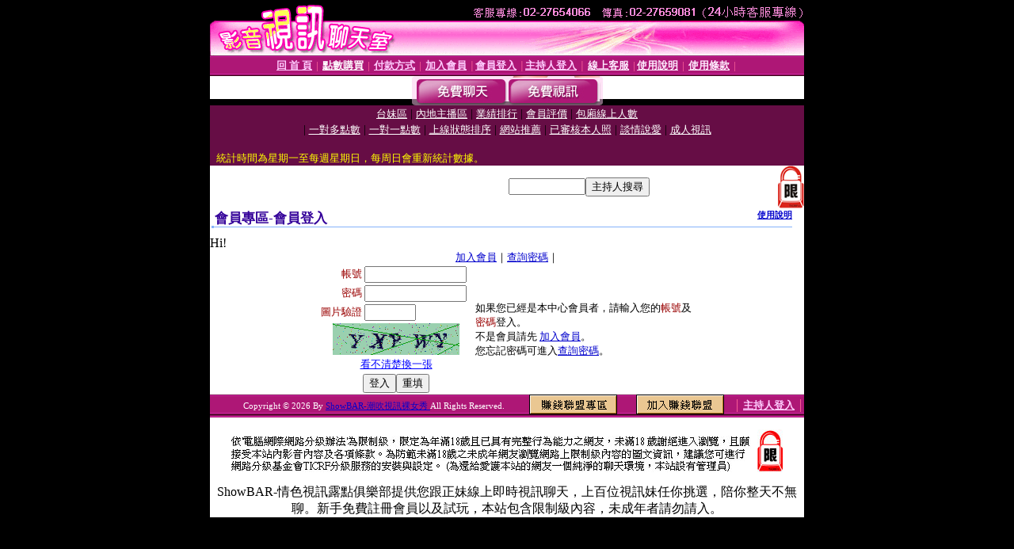

--- FILE ---
content_type: text/html; charset=Big5
request_url: http://show.meme-200.com/V4/?AID=224001&FID=1525487&WEBID=AVSHOW
body_size: 398
content:
<script>alert('請先登入會員才能進入主播包廂')</script><script>location.href = '/index.phtml?PUT=up_logon&FID=1525487';</script><form method='POST' action='https://tk638.com/GO/' name='forms' id='SSLforms'>
<input type='hidden' name='CONNECT_ID' value=''>
<input type='hidden' name='FID' value='1525487'>
<input type='hidden' name='SID' value='9ag6341k30d0fe8rupm0ibg5mfhj7vuc'>
<input type='hidden' name='AID' value='224001'>
<input type='hidden' name='LTYPE' value='U'>
<input type='hidden' name='WURL' value='http://show.meme-200.com'>
</FORM><script Language='JavaScript'>document.getElementById('SSLforms').submit();self.window.focus();</script>